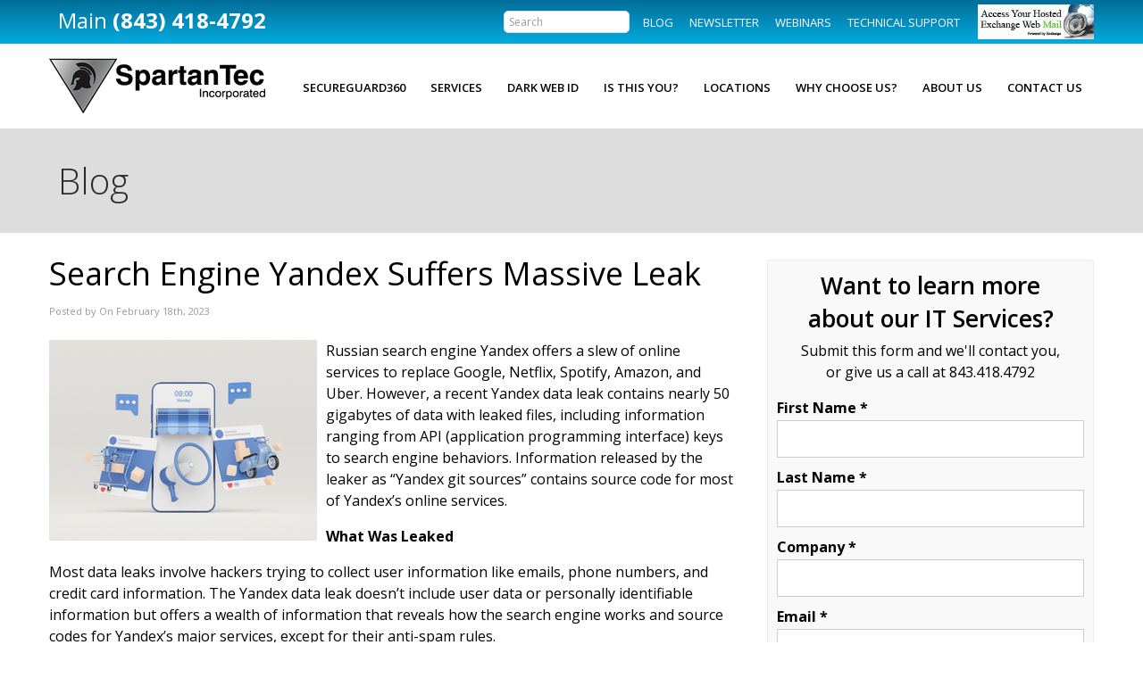

--- FILE ---
content_type: text/css
request_url: https://www.spartantec.com/wp-content/cache/background-css/1/www.spartantec.com/wp-content/cache/min/1/wp-content/themes/custom/style.css?ver=1765986442&wpr_t=1766376968
body_size: 6780
content:
*{margin:0;padding:0;outline:0;font-weight:inherit;font-style:inherit;font-size:100%;font-family:inherit;vertical-align:baseline}a img{border:0}caption,th,td{text-align:left;font-weight:400}blockquote:before,blockquote:after,q:before,q:after{content:""}blockquote,q{quotes:""""}html{scroll-behavior:smooth}body{font-size:17px;font-family:'Open Sans',Arial,Helvetica,sans-serif;line-height:1.50em;color:#000;background-color:#fff}.clear{clear:both}a{text-decoration:none;color:#00326d}a:hover{text-decoration:underline}.line-height-1{line-height:1.1}.font-60{font-size:60px}.font-48{font-size:48px}.font-42{font-size:42px}.font-36{font-size:36px}.font-34{font-size:34px}.font-32{font-size:32px}.font-30{font-size:30px}.font-28{font-size:28px}.font-26{font-size:26px}.font-24{font-size:24px}.font-22{font-size:22px}.font-20{font-size:20px}.font-18{font-size:18px}.font-weight-200{font-weight:200}.font-weight-300{font-weight:300}.font-weight-400{font-weight:400}.font-weight-500{font-weight:500}.font-weight-600{font-weight:600}.font-weight-700{font-weight:700}.font-weight-800{font-weight:800}.font-weight-900{font-weight:900}.margin-0{margin:0!important}.margin-top-0{margin-top:0}.margin-bottom-0{margin-bottom:0}.margin-top-10{margin-top:10px}.margin-bottom-10{margin-bottom:10px}.margin-top-20{margin-top:20px}.margin-bottom-20{margin-bottom:20px}.margin-top-30{margin-top:30px}.margin-bottom-30{margin-bottom:30px}.margin-top-40{margin-top:40px}.margin-bottom-40{margin-bottom:40px}.margin-top-60{margin-top:60px}.margin-bottom-100{margin-bottom:100px}.margin-top-100{margin-top:100px}.margin-bottom-60{margin-bottom:60px}.margin-vertical-10{margin-top:10px;margin-bottom:10px}.margin-vertical-20{margin-top:20px;margin-bottom:20px}.margin-vertical-30{margin-top:30px;margin-bottom:30px}.margin-vertical-40{margin-top:40px;margin-bottom:40px}.margin-vertical-60{margin-top:60px;margin-bottom:60px}.margin-vertical-100{margin-top:100px;margin-bottom:100px}.margin-right-10{margin-right:10px}.margin-right-20{margin-right:20px}.margin-left-10{margin-left:10px}.margin-left-20{margin-left:20px}.padding-0{padding:0!important}.padding-top-10{padding-top:10px}.padding-bottom-10{padding-bottom:10px}.padding-top-20{padding-top:20px}.padding-bottom-20{padding-bottom:20px}.padding-top-30{padding-top:30px}.padding-bottom-30{padding-bottom:30px}.padding-top-40{padding-top:40px}.padding-bottom-40{padding-bottom:40px}.padding-top-60{padding-top:60px}.padding-bottom-60{padding-bottom:60px}.padding-top-100{padding-top:100px}.padding-bottom-100{padding-bottom:100px}.padding-vertical-10{padding-top:10px;padding-bottom:10px}.padding-vertical-20{padding-top:20px;padding-bottom:20px}.padding-vertical-30{padding-top:30px;padding-bottom:30px}.padding-vertical-40{padding-top:40px;padding-bottom:40px}.padding-vertical-60{padding-top:60px;padding-bottom:60px}.padding-vertical-100{padding-top:100px;padding-bottom:100px}.padding-right-10{padding-right:10px}.padding-left-10{padding-left:10px}p{margin:0 0 1em}strong{font-weight:700}em{font-style:italic}small{font-size:12px}h1,h2,h3,h4,h5,h6,.h1,.h2,.h3,.h4,.h5,.h6{margin-top:0;line-height:1.42857}h1{font-size:36px}h2{font-size:30px}h3{font-size:24px}h4{font-size:18px}h5{font-size:14px}h6{font-size:12px}h1#single-title{margin-bottom:0!important;padding:0}#respond h3{font-size:1.5em;padding:10px 0}#container{width:100%;margin:0 auto}#wrap{width:100%;max-width:1170px;padding:20px 0;margin:0 auto}#main{float:left;width:65.625%}body.stretch #wrap{max-width:100%}.full-width{width:100%!important}.static-image{border:10px solid #ECECEC;margin-top:20px}.stretchpage{width:100%!important;max-width:100%}.static-image{border:10px solid #ECECEC;margin-top:20px}.wpb_content_element:last-child{margin-bottom:0}body .wpb_content_element,body ul.wpb_thumbnails-fluid>li,body .wpb_button{margin-bottom:15px}body .vc_col-has-fill>.vc_column-inner,body .vc_row-has-fill+.vc_row-full-width+.vc_row>.vc_column_container>.vc_column-inner,body .vc_row-has-fill+.vc_row>.vc_column_container>.vc_column-inner,body .vc_row-has-fill>.vc_column_container>.vc_column-inner{padding-top:0}body .postcontent .va1170{max-width:1190px;margin:0 auto}body.stretch .wpb_row .wpb_row{max-width:1190px!important;margin-left:auto;margin-right:auto}body .postcontent .wpb_row .wpb_row,body .postcontent .wpb_row{margin-bottom:15px}body.stretch .postcontent{padding-left:15px!important;padding-right:15px!important}#headerwrap{width:100%;margin:0 auto;background-color:#fff;clear:both}#header{margin:0 auto;width:100%;max-width:1170px;padding:0;position:relative;display:block}#header::after{ content:"";display:block;clear:both}#header-logo{float:left;overflow:hidden;text-align:center;padding:10px 0}#header-logo img{display:block;margin:0 auto}#header-description{text-transform:capitalize;font-size:12px;margin:0 0 0 5px}#header-logo h1,#header-logo h2{font-family:'Pacifico',arial,serif;font-size:30px;margin:0;border:none;line-height:1.2em;padding:0}#header-logo a{color:#2C2C2C}#header-banner{width:468px;height:60px;position:absolute;right:20px;top:20px}#topcontainer{width:100%;margin:0 auto;padding:0}#topwrap{width:100%;margin:0 auto;padding:0;background-color:#171717;color:#fff}#topwrap a{color:#fff}#top{width:100%;max-width:1170px;margin:0 auto;padding:0;overflow:hidden;font-size:.75em}#header-left{float:left;padding:0}#header-right{float:right;padding:0}#header-left .box{float:left;margin:0 10px 0 0;padding:0}#header-right .box{float:right;margin:0 0 0 10px;padding:0;display:block}#header-left ul,#header-right ul{list-style:none;margin:0}#header-left ul li,#header-right ul li{display:inline-block;margin:0 0 0 10px}#header-left ul li:first-child,#header-right ul li:first-child{margin:0}#header-left ul.contact li,#header-right ul.contact li{display:inline-block;margin:0 0 0 10px}#header-left ul.contact li:first-child,#header-right ul.contact li:first-child{margin:0}#header-left img.socialimage,#header-right img.socialimage{width:24px}#header-left ul.socials li,#header-right ul.socials li{width:24px;height:24px;margin:0 2px}#header-left ul#socials li,#header-right ul#socials li{width:24px;height:24px;margin:0 2px}#header-left ul.menu li:before,#header-right ul.menu li:before{content:"\00BB";margin-right:5px}ul.contact li.mobile{display:none!important}#hsidebar{padding-top:5px;float:right}#hsidebar .box{float:right}.post{float:left;width:100%;margin:0 0 5px;padding:0 0 5px}.thumbnail-wrap img,#related-posts img{float:left;margin:0 20px 10px 0!important;-moz-border-radius:5px;-webkit-border-radius:5px;-khtml-border-radius:5px;border-radius:5px;-moz-box-shadow:0 1px 2px #ababab;-khtml-box-shadow:0 1px 2px #ababab;-webkit-box-shadow:0 1px 2px #ababab;box-shadow:0 1px 2px #ababab}.thumbnail-wrap a:hover img{filter:alpha(opacity=80);-moz-opacity:.8;-khtml-opacity:.8;opacity:.8;-moz-box-shadow:0 5px 5px #ababab;-khtml-box-shadow:0 5px 5px #ababab;-webkit-box-shadow:0 5px 5px #ababab;box-shadow:0 5px 5px #ababab}img.single{float:left;border:5px solid #ECECEC;-moz-border-radius:5px;-webkit-border-radius:5px;-khtml-border-radius:5px;border-radius:5px;-moz-box-shadow:0 1px 2px #ababab;-khtml-box-shadow:0 1px 2px #ababab;-webkit-box-shadow:0 1px 2px #ababab;box-shadow:0 1px 2px #ababab;margin:0 20px 0 0}.noborder{border-bottom:none}.postcontentt h1{font-weight:700;color:#FF7600}h2.entry-title{font-size:1.5em;margin-top:0!important}h2.entry-title a{font-weight:100}h2.entry-title a:hover{text-decoration:none}.postcontent ul{margin:10px 0 10px 30px}.postcontent ol{margin:10px 0 10px 30px}.postcontent .alignleft{float:left;margin:0 10px 10px 0}.postcontent .alignright{float:right;margin:0 0 10px 10px}.postcontent .aligncenter,.postcontent .center{text-align:center;margin:0 auto;display:block}.postcontent blockquote{padding:20px;margin:20px 0;background:#EEE}a.read-more{position:absolute;right:0;bottom:0;font-size:.93em}#pagination{clear:both;position:relative;font-size:11px;line-height:13px;text-shadow:1px 1px 1px #FFF}#pagination span,#pagination a{display:block;float:left;margin:2px 2px 2px 0;padding:6px 9px 5px 9px;text-decoration:none;width:auto;color:#666;background:#EEE}#pagination a:hover{background:#D7D7D7}#pagination .current{padding:6px 9px 5px 9px;background:#D7D7D7}#byline{font-size:11px;margin-top:5px;margin-bottom:20px;color:#999}#byline a{text-decoration:none}#byline a:hover{text-decoration:underline}#related-posts{margin:15px 0 0;padding:15px 0 0;border-top:1px solid #EEE}#related-posts img{float:left;margin:0 15px 10px 0}#related-posts a:hover img{-ms-filter:"progid:DXImageTransform.Microsoft.Alpha(Opacity=70)";filter:alpha(opacity=70);-moz-opacity:.7;-khtml-opacity:.7;opacity:.7}#related-posts ul{list-style:none}#related-posts li{margin:0 0 20px 0}#related-posts h3{font-size:12px;margin:0 0 5px}#related-posts h4{font-size:18px;margin:0 0 20px}#commentsbox{margin:15px 0 0}h3#comments{font-size:18px;margin:0 0 10px}ol.commentlist{margin:0 0 0;clear:both;overflow:hidden;list-style:none}ol.commentlist li{margin:10px 0;line-height:18px;padding:10px;border:1px solid #EEE}.comment-author a:link,.comment-author a:visited{font-weight:700;text-decoration:none!important}cite.fn{font-weight:700;font-size:12px}.comment-author .avatar{float:left;margin:0 10px 0 0}.comment-meta{font-size:11px}.comment-meta .commentmetadata{color:#000}.comment-meta a{color:#999;border-bottom:1px solid #EEE;text-decoration:none!important}ol.commentlist li p{line-height:22px;margin:5px 0 0}.reply{text-align:right;margin-top:10px;font-size:10px}.children{list-style:none;margin:1em 0 0;text-indent:0}.children li.depth-2{margin:0 0 0 50px}.children li.depth-3{margin:0 0 0 50px}.children li.depth-4{margin:0 0 0 50px}.children li.depth-5{margin:0 0 0 50px}.comment-nav{padding:5px;height:20px}.cancel-comment-reply a{color:red;font-weight:700}#respond{margin:20px 0}#respond h3{font-size:18px;margin:0 0 20px}#commentform p{margin:5px 0}#respond label{display:block;padding:5px 0}#respond label small{font-size:10px}#respond input{margin-bottom:10px;padding:5px 5px;margin:0 10px 10px 0;background:#fff;border:1px solid #ddd}#commentform input{width:50%}input#commentSubmit{font-size:14px;background:#EFEFEF;color:#999;text-decoration:none;border-radius:5px;-moz-border-radius:5px;-webkit-border-radius:5px;padding:3px 10px;width:100px;margin:10px 0;cursor:pointer;border:1px solid #CCC;outline:none;text-shadow:1px 1px 1px #FFF}input#commentSubmit:focus,#comment:focus{border:1px solid #C3C3C3}#commentSubmit:hover{border:1px solid #B7B7B7!important}textarea#comment{border:none;background:#fff;border:1px solid #ddd;width:70%;margin:10px 0 0 0;padding:5px 5px}#footerwrap{width:100%;margin:0 auto;padding:10px 0 0 0;background-color:#171717;color:#fff}#footerwrap a{color:#fff}#fsidebar{width:100%;max-width:1170px;color:#fff;padding:0 0 10px 0;margin:0 auto;overflow:hidden;line-height:1.41}#fsidebar .box{font-size:.875em}#fsidebar .box:last-child{margin-right:0}#fsidebar .box.last{float:right}#fsidebar h4{font-size:22px;font-weight:600;margin:0 0 10px 0}#fsidebar .srp-post-title{font-size:16px}#fsidebar .alignright{float:right}#fsidebar ul{list-style:none}#fsidebar ul li{margin:0}#fsidebar ul.contact li{margin-top:0;margin-bottom:8px}#footer{width:100%;max-width:1170px;font-size:.75em;border-top:1px solid rgba(255,255,255,.25);padding:10px 0 0 0;margin:10px auto 0 auto;overflow:hidden}#footer-left{float:left}#footer-right{float:right}#sidebar{float:right;width:31.25%;padding:10px 0;font-size:1em}#sidebar ul,.wpb_widgetised_column ul{list-style:none;margin:0}#sidebar li,.wpb_widgetised_column li{margin:5px 0}#sidebar .box,.wpb_widgetised_column .box{margin:0 0 20px;padding:10px;border:1px solid #eee;background-color:#f9f9f9;-webkit-border-radius:3px;-moz-border-radius:3px;border-radius:3px}#sidebar .nopad,.wpb_widgetised_column .nopad{background-color:transparent;border:none;padding:0}#sidebar .nopad img,.wpb_widgetised_column .nopad img{-webkit-border-radius:3px;-moz-border-radius:3px;border-radius:3px}#sidebar h4,.wpb_widgetised_column h4{font-size:22px;font-weight:400;padding:0 0 5px;margin:0 0 5px}#sidebar h6,.wpb_widgetised_column h6{font-size:1.125em}.wp-caption{border:1px solid #ddd;text-align:center;background-color:#f3f3f3;padding-top:4px;margin:10px;-moz-border-radius:3px;-khtml-border-radius:3px;-webkit-border-radius:3px;border-radius:3px}.wp-caption img{margin:0;padding:0;border:0 none}.wp-caption p.wp-caption-text{font-size:11px;line-height:17px;padding:0 4px 5px;margin:0}.widget_calendar{float:left}#wp-calendar{width:100%}#wp-calendar caption{text-align:right;color:#333;font-size:12px;margin-top:10px;margin-bottom:15px}#wp-calendar thead{font-size:10px}#wp-calendar thead th{padding-bottom:10px}#wp-calendar tbody{color:#aaa}#wp-calendar tbody td{background:#f5f5f5;border:1px solid #fff;text-align:center;padding:8px}#wp-calendar tbody td:hover{background:#fff}#wp-calendar tbody .pad{background:none}#wp-calendar tfoot #next{font-size:10px;text-transform:uppercase;text-align:right}#wp-calendar tfoot #prev{font-size:10px;text-transform:uppercase;padding-top:10px}#searchbar{margin:0 auto;position:relative;width:100%;max-width:160px;display:block}#search{background-color:#fff;padding:3px 27px 3px 5px;font-size:12px;max-width:150px;border:1px solid #ddd;border-radius:5px;color:#999;line-height:1}#searchsubmit{position:absolute;right:5px;top:50%;margin-top:-7px;display:block;background:var(--wpr-bg-277f86d3-b5ac-41d7-a37a-560b2df6465a) no-repeat;height:15px;width:15px;border:0;text-indent:-9999px}#nav-wrap{float:right;margin:10px 0 0 0;padding:0}#nav-wrap:after{content:"";clear:both;display:block}#navigation{margin:0;padding:0}#navigation .sf-menu,#navigation .sf-menu *{margin:0;padding:0;list-style:none}#navigation .sf-menu{line-height:1}#navigation .sf-menu ul{position:absolute;top:-999em;width:16em}#navigation .sf-menu ul li{width:100%}#navigation .sf-menu li:hover{visibility:inherit}#navigation .sf-menu li{float:left;position:relative}#navigation .sf-menu a{display:block;position:relative}#navigation .sf-menu li:hover ul,#navigation .sf-menu li.sfHover ul{left:0;top:38px;z-index:99}#navigation ul.sf-menu li:hover li ul,#navigation ul.sf-menu li.sfHover li ul{top:-999em}#navigation ul.sf-menu li li:hover ul,#navigation ul.sf-menu li li.sfHover ul{left:16em;top:0}#navigation ul.sf-menu li li:hover li ul,#navigation ul.sf-menu li li.sfHover li ul{top:-999em}#navigation ul.sf-menu li li li:hover ul,#navigation ul.sf-menu li li li.sfHover ul{left:16em;top:0}#navigation .sf-menu{float:right}#navigation .sf-menu a{font-size:14px;padding:1em;text-decoration:none;font-weight:600;text-transform:uppercase}#navigation .sf-menu a,#navigation .sf-menu a:visited{color:#000}#navigation .sf-menu>li{margin:0 0 0 2px}#navigation .sf-menu>li:first-child{margin-left:0}#navigation .sf-menu li li{background-color:#013b52}#navigation .sf-menu li ul{padding:5px}.sf-with-ul>a,#navigation .sf-menu>li:hover>a,#navigation .sf-menu>li>a:hover{color:#fff;background-color:#013b52}#navigation .sf-menu>li.current_page_item>a,#navigation .sf-menu>li.current-menu-item>a,#navigation .sf-menu>li.current-menu-parent>a,#navigation .sf-menu>li.current_page_parent>a{color:#fff;background-color:#013b52}#navigation .sf-menu>li>ul,#navigation .sf-menu>li>ul>li>ul{background-color:#013b52}#navigation .sf-menu>li>ul>li>a,#navigation .sf-menu>li>ul>li>a:visited,#navigation .sf-menu>li>ul>li>ul>li>a,#navigation .sf-menu>li>ul>li>ul>li>a:visited,#navigation .sf-menu>li>ul>li>ul>li>ul>li>a,#navigation .sf-menu>li>ul>li>ul>li>ul>li>a:visited{color:#fff;padding:0.6em!important;background-color:transparent}#navigation .sf-menu>li>ul>li>a:hover,#navigation .sf-menu>li>ul>li>ul>li>a:hover,#navigation .sf-menu>li>ul>li>ul>li>ul>li>a:hover{background-color:#016e99!important;color:#fff}#navigation .sf-menu>li.current_page_item>ul>li>a,#navigation .sf-menu>li.current-menu-item>ul>li>a,#navigation .sf-menu>li.current_page_item>ul>li>ul>li>a,#navigation .sf-menu>li.current-menu-item>ul>li>ul>li>a,#navigation .sf-menu>li.current_page_item>ul>li>ul>li>ul>li>a,#navigation .sf-menu>li.current-menu-item>ul>li>ul>li>ul>li>a{color:#fff;background-color:transparent}#navigation .sf-menu>li.current_page_item>ul>li>a:hover,#navigation .sf-menu>li.current-menu-item>ul>li>a:hover,#navigation .sf-menu>li.current_page_item>ul>li>ul>li>a:hover,#navigation .sf-menu>li.current-menu-item>ul>li>ul>li>a:hover,#navigation .sf-menu>li>ul>li.current_page_item>a,#navigation .sf-menu>li>ul>li.current-menu-item>a,#navigation .sf-menu>li>ul>li.current_page_item>ul>li>a,#navigation .sf-menu>li>ul>li.current-menu-item>ul>li>a,#navigation .sf-menu>li>ul>li>ul>li.current_page_item>a,#navigation .sf-menu>li>ul>li>ul>li.current-menu-item>a,#navigation .sf-menu>li>ul>li>ul>li>ul>li.current_page_item>a,#navigation .sf-menu>li>ul>li>ul>li>ul>li.current-menu-item>a{background-color:#016e99;color:#fff}.fixedmenuwrap{display:none;position:fixed!important;background-color:#fff;margin-top:0!important;padding:5px 0 5px 0;z-index:9999;border-bottom:1px solid #eee\9;-moz-box-shadow:0 1px 7px rgba(0,0,0,.2);-webkit-box-shadow:0 1px 7px rgba(0,0,0,.2);box-shadow:0 1px 7px rgba(0,0,0,.2);width:100%!important;-moz-opacity:.95;opacity:.95;-ms-filter:"progid:DXImageTransform.Microsoft.Alpha"(Opacity=95)}.fixedmenu{width:100%;max-width:1170px;margin:0 auto;padding:0}.fixedmenuright{float:right;padding-top:2px}.fixedlogoleft{float:left}.fixedlogoleft img{float:left;height:45px}.fixedmenuright .sf-menu>li>a{padding:.75 1em!important}.fixedmenuright .sf-menu li.sfHover ul{top:42px}.sf-shadow ul{background:var(--wpr-bg-696b0495-9014-4ea7-be94-e7e997379096) no-repeat bottom right;padding:0 8px 9px 0;-moz-border-radius-bottomleft:17px;-moz-border-radius-topright:17px;-webkit-border-top-right-radius:17px;-webkit-border-bottom-left-radius:17px}.sf-shadow ul.sf-shadow-off{background:transparent}ul.socials{list-style:none;margin:0;font-size:13px;clear:right}#hsidebar ul.socials{float:right}ul.socials li{display:inline-block;float:left;margin-left:1px}ul.socials li a{color:#f79520}ul.socials li a .fa-stack-1x{color:#ff5b31}#fsidebar ul.socials li a .fa-stack-1x{color:#232020}p.socialicons{text-align:center}.fblikebox{width:100%;max-width:340px;margin:0 auto}#phonebig{float:right;font-size:32px;font-weight:400;margin:5px 0 0 0;color:#63913d;clear:right}#phonebig h6{font-size:18px;color:#171717;margin-bottom:0;font-weight:600}.neg-margin{margin-left:-15px!important;line-height:normal}.feature-img img{display:block;margin:0 auto}body .gform_wrapper{margin:0 auto}body .gform_legacy_markup_wrapper .top_label input.medium,body .gform_legacy_markup_wrapper .top_label select.medium,body .gform_wrapper input[type="text"],body .gform_wrapper input[type="email"],body .gform_wrapper input[type="tel"],body .gform_wrapper input[type="password"],body .gform_wrapper textarea,body .gform_wrapper .gfield_select{width:100%;padding:5px 10px;margin:0;border:1px solid #aaa;background-color:#fff;font-size:1em}body .gform_legacy_markup_wrapper.gform_validation_error .top_label input.medium,body .gform_legacy_markup_wrapper.gform_validation_error .top_label select.medium{width:100%}body .gform_footer .gform_button{cursor:pointer;padding:8px 15px;background-color:#c00;color:#fff;border:1px solid #c00;font-weight:400;text-align:center;white-space:normal;text-transform:uppercase}body .gform_wrapper .gform_footer{margin:0;padding:15px 0 0 0}body .gform_wrapper input.datepicker{width:inherit!important}body .gform_wrapper ul.gform_fields li.gfield{padding-right:0}body .gform_wrapper.gravity-theme .gform_footer,body .gform_wrapper.gravity-theme .gform_page_footer{padding-bottom:0}#responsive-frame,.responsive-frame{position:relative;padding-bottom:56.25%;padding-top:0;height:0;overflow:hidden;margin-bottom:10px}.cmap{background-color:#fff}.cmap #responsive-frame{padding-bottom:28%}#responsive-frame iframe,#responsive-frame object,#responsive-frame embed,.responsive-frame iframe,.responsive-frame object,.responsive-frame embed{position:absolute;top:0;left:0;width:100%;height:100%}.awesome,.awesome:visited{background-color:#222;display:inline-block;padding:6px 10px 7px;color:#fff;text-decoration:none;position:relative;cursor:pointer;transition:all .3s linear .01s;font-weight:400;text-transform:uppercase}.awesome:hover{text-decoration:none;background-color:#111;color:#fff}.small.awesome{font-size:.75em}.medium.awesome{font-size:.875em;padding:8px 14px 9px}.large.awesome{font-size:1em;padding:10px 16px 11px}.blue.awesome{background-color:#2980b9}.red.awesome{background-color:#e33100}.magenta.awesome{background-color:#a9014b}.orange.awesome{background-color:#ff5c00}.yellow.awesome{background-color:#ffb515}.green.awesome,.green.awesome:visited{background-color:#3da049}.green.awesome:hover{background-color:#2f853a;text-decoration:none}.blue.awesome,.blue.awesome:visited{background-color:#034867}.blue.awesome:hover{background-color:#034867;text-decoration:none}.red.awesome,.red.awesome:visited{background-color:#c00}.red.awesome:hover{background-color:#d00;text-decoration:none}.magenta.awesome,.magenta.awesome:visited{background-color:#a9014b}.magenta.awesome:hover{background-color:#630030;text-decoration:none}.orange.awesome,.orange.awesome:visited{background-color:#ff5b31}.orange.awesome:hover{background-color:#ff5b31;text-decoration:none}.yellow.awesome,.yellow.awesome:visited{background-color:#fff13e;color:#000}.yellow.awesome:hover{background-color:#f9d957;text-decoration:none}.gray.awesome,.gray.awesome:visited{background-color:#ddd;color:#000}.gray.awesome:hover{background-color:#f9f9f9;text-decoration:none}.white.awesome,.white.awesome:visited{background-color:#fff;color:#000}.white.awesome:hover{background-color:#ddd;text-decoration:none}.awesome.white.outline,.awesome.white.outline:visited{background-color:transparent;border:3px solid #fff;color:#fff}.awesome.white.outline:hover{background-color:#fff;color:#000}.quote{width:100%;margin:0 0 20px 0;padding:20px;overflow:hidden;background-color:#f5f5f5}.quote.last{margin-top:0}.quote blockquote.testimonials-text{display:block;background-color:transparent;font-style:normal;position:relative;font-size:17px;border:none;margin:0 auto;padding:0}.quote blockquote.testimonials-text::before,.quote blockquote.testimonials-text::after{display:none}.quote blockquote.testimonials-text h2 span{font-weight:800;margin-top:0}.quote blockquote.testimonials-text h2 span{font-size:24px!important}.quote blockquote.testimonials-text img{float:left;margin:0 10px 10px 0}.quote .author{display:block;font-weight:700;margin-top:1.5em;line-height:normal}.quote .author span{display:block}.quote .excerpt{display:block;font-size:17px}.quote .avatar-link{display:block;float:left;margin-top:10px;margin-right:10px;margin-left:10px;border:3px solid #fff}.white{color:#fff}.srp-widget-singlepost{border-bottom:0;padding-bottom:0}.srp-post-title{font-size:16px}#titlewrap{width:100%;margin:0 auto;padding:0;background-color:#600;overflow:hidden}#pagetitle{width:100%;max-width:1170px;margin:0 auto;padding:30px 0;overflow:hidden}#pagetitle h1,#pagetitle h4{margin:0;padding:0;font-weight:400;font-size:2.50em;color:#fff}.gform_wrapper div.validation_error{color:#790000;font-size:1em!important;font-weight:700;margin-bottom:0;border-top:2px solid #790000;border-bottom:2px solid #790000;padding:10px 0;clear:both;width:100%;text-align:center}.gform_wrapper li.gfield.gfield_error.gfield_contains_required div.gfield_description{display:none}.gform_wrapper li.gfield.gfield_error.gfield_contains_required div.ginput_container{max-width:100%!important}.gform_wrapper li.gfield.gfield_error{border:none!important;width:100%!important;background-color:transparent!important}.gform_wrapper li.gfield.gfield_error.gfield_contains_required input[type="text"],.gform_wrapper li.gfield.gfield_error.gfield_contains_required textarea,.gform_wrapper li.gfield.gfield_error.gfield_contains_required select{border-color:#ff0000!important;background-color:#ffdfe0!important}.gform_wrapper li.gfield.gfield_error.gfield_contains_required label.gfield_label{margin-left:0!important;color:#ff0000!important}.gform_wrapper .gfield_required{color:#ff0000!important}.pagenav{line-height:normal}.pagenav li{background:var(--wpr-bg-fa171f32-a4d2-4009-ae1a-da1368d1d19c) no-repeat left bottom;margin:0 0 0 5px;padding-bottom:5px}.pagenav li a{display:block;padding:8px 0 10px 15px;background:var(--wpr-bg-1536ef6a-5366-448c-b1e7-1bcfb7d84520) no-repeat 0 16px}.pagenav li a:hover{background:var(--wpr-bg-7a7d686f-0af0-4032-8907-c5864128b718) no-repeat 0 16px}.pagenav ul ul,.pagenav .current_page_item ul ul,.pagenav .current_page_ancestor ul ul,.pagenav .current_page_ancestor .current_page_item ul ul,.pagenav .current_page_ancestor .current_page_ancestor ul ul{display:none}.pagenav .current_page_item ul,.pagenav .current_page_ancestor ul,.pagenav .current_page_ancestor .current_page_item ul,.pagenav .current_page_ancestor .current_page_ancestor ul,.pagenav .current_page_ancestor .current_page_ancestor .current_page_item ul,.pagenav .current_page_ancestor .current_page_ancestor .current_page_ancestor ul{display:block}.pagenav ul li.current_page_item ul li,.pagenav ul li ul li{background:none}.pagenav ul li ul li.current_page_item a{font-weight:700}.pagenav ul li.current_page_ancestor ul li a,.pagenav ul li.current_page_item ul li a,.pagenav ul li.current_page_ancestor ul li.current_page_item a{margin:0;padding-top:0;padding-bottom:0}.pagenav ul li.current_page_ancestor ul li a,.pagenav ul li.current_page_item ul li a{font-weight:400;background:var(--wpr-bg-36d04411-d4dd-4978-bc61-13c4bceb3a0a) no-repeat 0 5px}.pagenav ul li.current_page_ancestor ul li.current_page_item a{font-weight:700;background:var(--wpr-bg-dbcd099c-f783-4d43-9870-f92b03666a6f) no-repeat 0 5px}.pagenav ul li.current_page_item a,.pagenav ul li.current_page_parent a{font-weight:700;background:var(--wpr-bg-7707bf50-22b4-48a0-a91f-74fdb601671d) no-repeat 0 16px}.pagenav ul li.current_page_item ul li a,.pagenav ul li ul li a{font-weight:400;background:var(--wpr-bg-694d9b17-cd9c-4510-a94a-6747b556c112) no-repeat 0 5px}.pagenav ul li.current_page_item ul li a:hover,.pagenav ul li ul li a:hover{background:var(--wpr-bg-34fc354d-da55-4afe-bd87-637c8a3fa17a) no-repeat 0 5px}.fabox{border:1px solid #ddd;background-color:#f9f9f9;transition:all 0.2s ease-in-out 0s;text-align:center;min-width:105px;min-height:100px}.fabox.rounded{-webkit-border-radius:3px;-moz-border-radius:3px;border-radius:3px}.fabox.invert:hover{padding:0;border:1px solid #ddd!important;background-color:#f9f9f9!important;transition:all 0.2s ease-in-out 0s!important;color:inherit!important}.fabox:hover,.fabox.invert{color:#fff;transition:all 0.2s ease-in-out 0s}.fabox.nohover{color:#fff}.fabox.nolink,.fabox.nolink.invert{padding:20px}.fabox a{display:block;color:inherit;padding:15px;box-sizing:border-box;-moz-box-sizing:border-box;-webkit-box-sizing:border-box}.fabox a:hover{text-decoration:none}.fabox .fa{text-align:center;width:100%;margin-bottom:20px}.fabox.left .fa{display:inline;width:auto;text-align:left;float:left;margin-right:10px}.fabox.right .fa{display:inline;width:auto;text-align:right;float:right;margin-left:10px}.fabox.left,.fabox.right{text-align:left}.fabox.floatleft{float:left;margin-right:10px;clear:left}.fabox.floatright{float:right;margin-left:10px;clear:right}.fabox.floatleft .fa,.fabox.floatright .fa{margin-bottom:0}.blog-image{float:left;width:150px;height:150px;margin-right:10px;background-position:center center;background-repeat:no-repeat;background-size:cover}.slicknav_menu{display:none}.srp-widget-container{display:-webkit-box;display:-moz-box;display:-ms-flexbox;display:-webkit-flex;display:flex;-webkit-box-orient:vertical;-moz-box-orient:vertical;-webkit-flex-direction:column;-moz-flex-direction:column;-ms-flex-direction:column;flex-direction:column;-webkit-flex-wrap:nowrap;-moz-flex-wrap:nowrap;-ms-flex-wrap:nowrap;flex-wrap:nowrap}.srp-widget-singlepost{border-bottom:1px solid #ccc;margin-bottom:10px;padding-bottom:10px}.srp-widget-container>.srp-widget-singlepost:last-child{border-bottom:0;margin-bottom:0;padding-bottom:0}.srp-post-content-container{display:-webkit-box;display:-moz-box;display:-ms-flexbox;display:-webkit-flex;display:flex}.srp-thumbnail-position-default{-webkit-box-orient:horizontal;-moz-box-orient:horizontal;-webkit-flex-direction:row;-moz-flex-direction:row;-ms-flex-direction:row;flex-direction:row;-webkit-flex-wrap:nowrap;-moz-flex-wrap:nowrap;-ms-flex-wrap:nowrap;flex-wrap:nowrap}.srp-thumbnail-box{margin-right:20px}.srp-post-thumbnail-link{display:block}.srp-thumbnail-box img{height:auto}.srp-content-box{-webkit-box-flex:1;-moz-box-flex:1;width:20%;-webkit-flex:1;-ms-flex:1;flex:1}.srp-content-box .srp-post-date,.widget-area .widget .srp-post-date{margin:0 0 10px}.srp-content-box .srp-post-title,.widget-area .widget .srp-post-title{margin:0}.srp-content-box .srp-post-title,.widget-area .widget .srp-post-title{margin:0}.srp-content-box .srp-post-stringbreak-link{margin:0 5px}.srp-content-box .srp-post-content,.widget-area .widget .srp-post-content{margin:0}.srp-widget-container{width:100%}.srp-widget-singlepost{margin:0 auto;display:block;border:0!important;padding:0 0 10px 0!important;width:100%}.srp-content-box{margin:0 auto}.srp-content-box h4.srp-post-title{font-size:1em!important;margin-bottom:0!important}p.srp-widget-excerpt{font-size:14px;line-height:1.4em}p.srp-widget-date{font-size:14px}a.srp-widget-thmblink{margin-top:3px}@media only screen and (max-width:40em){.srp-post-content-container{-webkit-box-orient:vertical;-moz-box-orient:vertical;-webkit-flex-direction:column;-moz-flex-direction:column;-ms-flex-direction:column;flex-direction:column;-webkit-flex-wrap:nowrap;-moz-flex-wrap:nowrap;-ms-flex-wrap:nowrap;flex-wrap:nowrap}.srp-content-box{-webkit-box-flex:none;-moz-box-flex:none;width:auto;-webkit-flex:none;-ms-flex:none;flex:none}.srp-thumbnail-box{margin:0 0 10px}}@media screen and (min-width:992px){#fsidebar{display:flex}#fsidebar .box{flex:1;margin-right:20px}}@media screen and (max-width:991px){#nav-wrap{display:none}.slicknav_menu{display:block}}img{max-width:100%;height:auto}#top-bar .selector,#navigation .selector{display:none}@media only screen and (max-width:1340px){#headerwrap,#pagetitle,#footerwrap{padding-left:10px;padding-right:10px}}@media only screen and (max-width:991px){#header-logo{width:100%;text-align:center;clear:both}#header-logo img{float:none}#hsidebar{width:100%;clear:both}#hsidebar .box{width:100%;text-align:center;clear:both}#bsidebar,#tsidebar{max-width:100%}#bsidebar .box,#tsidebar .box{clear:both;float:none;margin:0 auto 20px auto!important;width:96%!important}#footerwrap{padding-left:0}#fsidebar{float:none;max-width:inherit}#fsidebar .box,#fsidebar .box.last{float:none;width:96%!important;height:auto;clear:both;text-align:center;margin:0 auto 20px auto!important;border:none;min-height:auto}#copyright{max-width:90%;text-align:center;float:none;margin:4% auto}#sidebar{width:100%;margin:15px 0 0 0;padding:25px 10px 0 10px;border-top:4px solid #eee;border-left:none;border-right:none;box-sizing:border-box;-moz-box-sizing:border-box;-webkit-box-sizing:border-box}#sidebar .box{width:100%;max-width:317px;clear:both;float:none;margin:0 auto 20px auto;box-sizing:border-box;-moz-box-sizing:border-box;-webkit-box-sizing:border-box}#headerwrap{background-image:none}#pagetitle h1{padding:0 10px}h1#single-title,#byline,.share{padding:0 10px}#hsidebar ul.socials li,ul.socials li{float:none;display:inline}ul.socials li img{float:none}.cmap #responsive-frame{padding-bottom:25%}.srp-thumbnail-box{display:none!important}.srp-content-box{width:100%;display:block!important}ul.contact li.phone1,ul.contact li.phone2{display:none!important}ul.contact li.mobile{display:block!important}#header-left ul.contact li.mobile,#header-right ul.contact li .mobile{display:inline-block!important}.fixedmenuwrap{display:none!important}.font-60{font-size:50px}}@media only screen and (min-width:768px) and (max-width:959px){#author-bio{width:355px}.search-entry-text{width:310px}}@media only screen and (max-width:768px){.flexslider-container .flex-caption,#services-sidebar{display:none}#top-search input[type=search]{display:none}.bx-wrapper .bx-caption{font-size:14px;width:90%}#header-logo{width:100%;text-align:center;clear:both}#header-logo img{float:none}#footer-left{clear:both;text-align:center;width:100%;padding:0}#footer-right{clear:both;text-align:center;width:100%;padding:0}#hsidebar{width:100%;clear:both}#hsidebar .box{width:100%;text-align:center;clear:both}#page-heading h1,#page-heading h2{width:100%}#single-nav{position:inherit;text-align:center;margin-top:10px;margin-left:-7px}#related-posts .alignleft{max-width:30%}.related-entry-excerpt{display:none}#author-bio{width:135px}.search-entry-text{width:100%;margin-top:20px}#footer-bottom,#footer-menu{text-align:center}#footer-menu{margin-top:5px}.children{margin:30px 0 0}.children li.depth-2,.children li.depth-3,.children li.depth-4,.children li.depth-5,.children li.depth-6,.children li.depth-7,.children li.depth-8,.children li.depth-9,.children li.depth-10{margin:0}.wpb_widgetised_column{margin-top:15px;padding-top:25px;padding-left:0;border-top:4px solid #eee;border-left:none;border-right:none}.wpb_widgetised_column .box{width:100%;max-width:307px;clear:both;float:none!important;margin:0 auto 20px auto!important}.nomobile{display:none!important}#hsidebar ul.contact{float:none;width:100%;font-size:26px}#hsidebar ul.contact li{margin-left:0;margin-bottom:10px}#hsidebar{padding:0}#hsidebar ul.socials,#hsidebar ul.socials li{float:none}#header-left,#header-right{width:100%;float:none;clear:both;margin:0 auto}#header-left .box,#header-right .box{float:none;clear:both;text-align:center;display:block;margin:0 auto}#header-left ul.contact li,#header-right ul.contact li{margin:0 auto}.font-60{font-size:42px}.font-48{font-size:34px}.font-42{font-size:32px}.font-36{font-size:28px}.font-34{font-size:26px}.font-32,.font-30{font-size:24px}.font-28{font-size:23px}.font-26{font-size:22px}.font-24{font-size:20px}.font-22{font-size:20px}.font-20{font-size:18px}}@media only screen and (min-width:480px) and (max-width:767px){#author-bio{width:295px}.related-entry-excerpt{display:block}.search-entry-text{width:255px;margin-top:0}}@media only screen and (max-width:479px){.single .postcontent img,.single .postcontent img.size-full,.single .postcontent img[class*="align"],.single .postcontent img[class*="wp-image-"]{clear:both;float:none;display:block;margin:0 auto 10px auto;width:auto;max-width:100%;height:auto}.cmap #responsive-frame{padding-bottom:56.25%}}

--- FILE ---
content_type: text/css
request_url: https://www.spartantec.com/wp-content/cache/min/1/wp-content/uploads/js_composer/custom.css?ver=1765986442
body_size: 12
content:
.button{display:inline-block;padding:10px 20px;background-color:#000;color:#fff;font-family:Arial,sans-serif;font-size:12px;font-weight:700;border-radius:5px;box-shadow:0 0 5px #f2f2f2;text-align:center;cursor:pointer;text-decoration:none}.button:hover{background-color:#333}

--- FILE ---
content_type: application/javascript
request_url: https://www.spartantec.com/wp-content/plugins/easy-fancybox/fancybox/1.3.28/jquery.fancybox.min.js?ver=6.9
body_size: 5789
content:
!function(e){var t,i,n,o,a,d,r,c,s,l,h,f,p,g,b=0,u={},y=[],m=0,w={},v=[],x=null,_=new Image,C=/\.(jpg|gif|png|bmp|jpeg|webp)(.*)?$/i,k=/[^\.]\.(swf)\s*$/i,I=/[^\.]\.(svg)\s*$/i,O=/[^\.]\.(pdf)\s*$/i,j=1,T=0,N="",A=!1,E=e.extend(e("<div/>")[0],{prop:0}),D=/MSIE|Trident/.test(window.navigator.userAgent),S=D&&!window.XMLHttpRequest,z=void 0!==document.createTouch;_abort=function(){e.fancybox.hideActivity(),_.onerror=_.onload=null,x&&x.abort(),t.empty()},_error=function(i){if(!1===u.onError(y,b,u))return e.fancybox.hideActivity(),void(A=!1);void 0===i&&(i="Please try again later."),u.titleShow=!1,u.width="auto",u.height="auto",t.html('<p id="fancybox-error">The requested content cannot be loaded.<br />'+i+"</p>"),_process_inline()},_start=function(){var i,n,o,a,r,c,s=y[b];if(_abort(),u=e.extend({},e.fn.fancybox.defaults,void 0===e(s).data("fancybox")?u:e(s).data("fancybox")),document.documentElement.clientWidth<u.minViewportWidth)A=!1;else if(e(document).trigger("fancybox-start",[y,b,u]),!1!==(c=u.onStart(y,b,u)))if("object"==typeof c&&(u=e.extend(u,c)),o=DOMPurify.sanitize(u.title||(s.nodeName?e(s).attr("title"):s.title)||""),s.nodeName&&!u.orig&&(u.orig=e(s).find("img:first").length?e(s).find("img:first"):e(s)),""===o&&u.orig&&(o=DOMPurify.sanitize(u.orig.attr("title"))||(u.titleFromAlt?DOMPurify.sanitize(u.orig.attr("alt")):"")),i=u.href||(s.nodeName?e(s).attr("href"):s.href)||null,(/^(?:javascript)/i.test(i)||"#"==i)&&(i=null),u.type?(n=u.type,i||(i=u.content)):u.content?n="html":e(s).hasClass("iframe")?n="iframe":i&&(n=i.match(C)||e(s).hasClass("image")?"image":i.match(k)?"swf":i.match(I)?"svg":i.match(O)?"pdf":0===i.indexOf("#")?"inline":"ajax"),n)switch(e(s).hasClass("modal")&&(u.modal=!0),"inline"==n&&(s=i.substr(i.indexOf("#")),n=e(s).length>0?"inline":"ajax"),u.type=n,u.href=i,u.title=o,u.autoDimensions&&("html"==u.type||"inline"==u.type||"ajax"==u.type?(u.width="auto",u.height="auto"):u.autoDimensions=!1),u.modal&&(u.overlayShow=!0,u.hideOnOverlayClick=!1,u.hideOnContentClick=!1,u.enableEscapeButton=!1,u.showCloseButton=!1),u.padding=parseInt(u.padding,10),u.margin=parseInt(u.margin,10),t.css("padding",u.padding+u.margin),e(".fancybox-inline-tmp").off("fancybox-cancel").on("fancybox-change",(function(){e(this).replaceWith(d.children())})),n){case"html":t.html(u.content),_process_inline();break;case"inline":if(!0===e(s).parent().is("#fancybox-content"))return void(A=!1);e('<div class="fancybox-inline-tmp" />').hide().insertBefore(e(s)).on("fancybox-cleanup",(function(){e(this).replaceWith(d.find(s))})).on("fancybox-cancel",(function(){e(this).replaceWith(t.find(s))})),e(s).appendTo(t),_process_inline();break;case"image":u.keepRatio=!0,A=!1,e.fancybox.showActivity(),(_=new Image).onerror=function(){_error("No image found.")},_.onload=function(){A=!0,_.onerror=_.onload=null,_process_image()},_.src=i;break;case"swf":u.scrolling="no",u.keepRatio=!0,a='<object type="application/x-shockwave-flash" classid="clsid:D27CDB6E-AE6D-11cf-96B8-444553540000" width="'+u.width+'" height="'+u.height+'"><param name="movie" value="'+i+'"></param>',r="",e.each(u.swf,(function(e,t){a+='<param name="'+e+'" value="'+t+'"></param>',r+=" "+e+'="'+t+'"'})),a+='<embed src="'+i+'" type="application/x-shockwave-flash" width="'+u.width+'" height="'+u.height+'"'+r+"></embed></object>",t.html(a),_process_inline();break;case"svg":u.scrolling="no",u.keepRatio=!0,a='<object type="image/svg+xml" width="'+u.width+'" height="'+u.height+'" data="'+i+'"></object>',t.html(a),_process_inline();break;case"pdf":u.scrolling="no",u.enableKeyboardNav=!1,u.showNavArrows=!1,a='<object type="application/pdf" width="100%" height="100%" data="'+i+'"><a href="'+i+'" style="display:block;position:absolute;top:48%;width:100%;text-align:center">'+e(s).html()+"</a></object>",t.html(a),_process_inline();break;case"ajax":A=!1,e.fancybox.showActivity(),u.ajax.win=u.ajax.success,x=e.ajax(e.extend({},u.ajax,{url:i,data:u.ajax.data||{},error:function(e,t,i){e.status>0&&_error(i)},success:function(n,o,a){if(200==("object"==typeof a?a:x).status){if("function"==typeof u.ajax.win){if(!1===(c=u.ajax.win(i,n,o,a)))return void e.fancybox.hideActivity();"string"!=typeof c&&"object"!=typeof c||(n=c)}n.indexOf("<!DOCTYPE")>-1||n.indexOf("<html")>-1||n.indexOf("<body")>-1?_error("Unexpected response."):(t.html(n),_process_inline())}}}));break;case"iframe":u.enableKeyboardNav=!1,u.showNavArrows=!1,e.fancybox.showActivity(),_show()}else _error("No content type found.");else A=!1},_process_inline=function(){var i=u.width,n=u.height,o=0==e(window).width()?window.innerWidth:e(window).width(),a=0==e(window).height()?window.innerHeight:e(window).height();i=i.toString().indexOf("%")>-1?parseInt((o-2*u.margin)*parseFloat(i)/100,10)+"px":"auto"==i?"auto":i+"px",n=n.toString().indexOf("%")>-1?parseInt((a-2*u.margin)*parseFloat(n)/100,10)+"px":"auto"==n?"auto":n+"px",t.wrapInner('<div style="width:'+i+";height:"+n+";overflow:"+("auto"==u.scrolling?"auto":"yes"==u.scrolling?"scroll":"hidden")+';position:relative;"></div>'),u.width=Math.ceil(t.width()),u.height=Math.ceil(t.height()),_show()},_process_image=function(){u.width=_.width,u.height=_.height,e("<img />").attr({id:"fancybox-img",src:_.src,alt:u.title}).appendTo(t),_show()},_show=function(){var i,a;return"iframe"!==u.type&&e.fancybox.hideActivity(),o.is(":visible")&&!1===w.onCleanup(v,m,w)?(e(".fancybox-inline-tmp").trigger("fancybox-cancel"),void(A=!1)):(A=!0,e(d.add(n)).off(),e(window).off("orientationchange.fb resize.fb scroll.fb"),e(document).off("keydown.fb"),o.is(":visible")&&"outside"!==w.titlePosition&&o.css("height",o.height()),v=y,m=b,(w=u).overlayShow?(n.css({"background-color":w.overlayColor,opacity:w.overlayOpacity,cursor:w.hideOnOverlayClick?"pointer":"auto",height:e(document).height()}),n.is(":visible")||(S&&e("select:not(#fancybox-tmp select)").filter((function(){return"hidden"!==this.style.visibility})).css({visibility:"hidden"}).one("fancybox-cleanup",(function(){this.style.visibility="inherit"})),n.show())):n.hide(),g=_get_zoom_to(),_process_title(),o.is(":visible")?(e(r.add(s).add(l)).hide(),i=o.position(),p={top:i.top,left:i.left,width:o.width(),height:o.height()},a=p.width==g.width&&p.height==g.height,void d.fadeTo(w.changeFade,.3,(function(){var i=function(){d.html(t.contents()).fadeTo(w.changeFade,1,_finish)};e(".fancybox-inline-tmp").trigger("fancybox-change"),d.empty().removeAttr("filter").css({"border-width":w.padding,width:g.width-2*w.padding,height:w.autoDimensions?"auto":g.height-T-2*w.padding}),a?i():(E.prop=0,e(E).animate({prop:1},{duration:w.changeSpeed,easing:w.easingChange,step:_draw,complete:i}))}))):(o.removeAttr("style"),d.css("border-width",w.padding),"elastic"==w.transitionIn?(p=_get_zoom_from(),d.html(t.contents()),o.show(),w.opacity&&(g.opacity=0),E.prop=0,void e(E).animate({prop:1},{duration:w.speedIn,easing:w.easingIn,step:_draw,complete:_finish})):("inside"==w.titlePosition&&T>0&&c.show(),d.css({width:g.width-2*w.padding,height:w.autoDimensions?"auto":g.height-T-2*w.padding}).html(t.contents()),void o.css(g).fadeIn("none"==w.transitionIn?0:w.speedIn,_finish))))},_format_title=function(e){return!(!e||!e.length)&&("float"==w.titlePosition?'<table id="fancybox-title-float-wrap" style="border-spacing:0;border-collapse:collapse"><tr><td id="fancybox-title-float-left"></td><td id="fancybox-title-float-main">'+e+'</td><td id="fancybox-title-float-right"></td></tr></table>':'<div id="fancybox-title-'+w.titlePosition+'">'+e+"</div>")},_process_title=function(){if(N=w.title||"",T=0,c.empty().removeAttr("style").removeClass(),!1!==w.titleShow)if((N=e.isFunction(w.titleFormat)?w.titleFormat(N,v,m,w):_format_title(N))&&""!==N){switch(c.addClass("fancybox-title-"+w.titlePosition).html(N).appendTo("body").show(),w.titlePosition){case"inside":c.css({width:g.width-2*w.padding,marginLeft:w.padding,marginRight:w.padding}).appendTo(a),T=c.outerHeight(!0),g.height+=T;break;case"over":c.css({marginLeft:w.padding,width:g.width-2*w.padding,bottom:w.padding}).appendTo(a);break;case"float":c.css("left",-1*parseInt((c.width()-g.width)/2,10)).appendTo(o);break;default:c.css({width:g.width-2*w.padding,paddingLeft:w.padding,paddingRight:w.padding}).appendTo(o)}c.hide()}else c.hide();else c.hide()},_set_navigation=function(){if((w.enableEscapeButton||w.enableKeyboardNav)&&e(document).on("keydown.fb",(function(t){27==t.keyCode&&w.enableEscapeButton?(t.preventDefault(),e.fancybox.close()):37!=t.keyCode&&39!=t.keyCode||!w.enableKeyboardNav||"INPUT"===t.target.tagName||"TEXTAREA"===t.target.tagName||"SELECT"===t.target.tagName?9==t.keyCode&&w.enableKeyboardNav&&"INPUT"!==t.target.tagName&&"TEXTAREA"!==t.target.tagName&&"SELECT"!==t.target.tagName&&(t.preventDefault(),e.fancybox[t.shiftKey?"prev":"next"]()):(t.preventDefault(),e.fancybox[37==t.keyCode?"prev":"next"]())})),!w.showNavArrows)return s.hide(),void l.hide();(w.cyclic&&v.length>1||0!==m)&&s.show(),(w.cyclic&&v.length>1||m!=v.length-1)&&l.show()},_finish=function(){D&&(d.css("filter",0),o.css("filter",0)),w.autoDimensions&&d.css("height","auto"),o.css("height","auto"),N&&N.length&&c.show(),w.showCloseButton&&r.show(),_set_navigation(),w.hideOnContentClick&&d.on("click",e.fancybox.close),w.hideOnOverlayClick&&n.on("click",e.fancybox.close),w.autoResize&&e(window).on("resize.fb",e.fancybox.resize),w.centerOnScroll&&!z&&e(window).on("scroll.fb",e.fancybox.center),e.fn.mousewheel&&o.on("mousewheel.fb",(function(t,i){A?t.preventDefault():"image"!=w.type||0!=e(t.target).outerHeight()&&e(t.target).prop("scrollHeight")!==e(t.target).outerHeight()||(t.preventDefault(),e.fancybox[i>0?"prev":"next"]())})),"iframe"==w.type&&e('<iframe id="fancybox-frame" name="fancybox-frame'+(new Date).getTime()+'"'+(navigator.userAgent.match(/msie [6]/i)?' allowtransparency="true""':"")+' style="border:0;margin:0;overflow:'+("auto"==w.scrolling?"auto":"yes"==w.scrolling?"scroll":"hidden")+'" src="'+w.href+'"'+(!1===w.allowfullscreen?"":" allowfullscreen")+' allow="autoplay; encrypted-media" tabindex="999"></iframe>').appendTo(d).on("load",(function(){e.fancybox.hideActivity()})).focus(),o.show(),A=!1,e.fancybox.center(),e(document).trigger("fancybox-complete",[v,m,w]),w.onComplete(v,m,w),v.length>1&&(_preload_next(),_preload_prev())},_preload_next=function(){var e="number"==typeof arguments[0]?arguments[0]:m+1;if(e>=v.length){if(!w.cyclic)return;e=0}if(e==m)return w.enableKeyboardNav=!1,o.off("mousewheel.fb"),void l.hide();_preload_image(e)||_preload_next(e+1)},_preload_prev=function(){var e="number"==typeof arguments[0]?arguments[0]:m-1;if(e<0){if(!w.cyclic)return;e=v.length-1}if(e==m)return w.enableKeyboardNav=!1,o.off("mousewheel.fb"),void s.hide();_preload_image(e)||_preload_prev(e-1)},_preload_image=function(t){var i=v[t];return!(void 0===i||void 0===i.href||i.href===w.href||!i.href.match(C)&&!e(i).hasClass("image"))&&((new Image).src=i.href,!0)},_draw=function(e){var t={width:parseInt(p.width+(g.width-p.width)*e,10),height:parseInt(p.height+(g.height-p.height)*e,10),top:parseInt(p.top+(g.top-p.top)*e,10),left:parseInt(p.left+(g.left-p.left)*e,10)};void 0!==g.opacity&&(t.opacity=e<.5?.5:e),o.css(t),d.css({width:t.width-2*w.padding,height:t.height-T*e-2*w.padding})},_get_viewport=function(){var t,i=!z&&window.innerWidth&&document.documentElement.clientWidth?Math.min(window.innerWidth,document.documentElement.clientWidth):window.innerWidth||document.documentElement.clientWidth||document.getElementsByTagName("body")[0].clientWidth,n=!z&&window.innerHeight&&document.documentElement.clientHeight?Math.min(window.innerHeight,document.documentElement.clientHeight):window.innerHeight||document.documentElement.clientHeight||document.getElementsByTagName("body")[0].clientHeight;return[i-2*(t=!0===arguments[0]?0:w.margin),n-2*t,e(document).scrollLeft()+t,e(document).scrollTop()+t]},_get_zoom_to=function(){var e,t=_get_viewport(),i={},n=2*w.padding;return w.width.toString().indexOf("%")>-1?i.width=parseInt(t[0]*parseFloat(w.width)/100,10):i.width=w.width+n,w.height.toString().indexOf("%")>-1?i.height=parseInt(t[1]*parseFloat(w.height)/100,10):i.height=w.height+n,w.autoScale&&(i.width>t[0]||i.height>t[1])&&(w.keepRatio?(e=w.width/w.height,i.width>t[0]&&(i.width=t[0],i.height=parseInt((i.width-n)/e+n,10)),i.height>t[1]&&(i.height=t[1],i.width=parseInt((i.height-n)*e+n,10))):(i.width=Math.min(i.width,t[0]),i.height=Math.min(i.height,t[1]))),i.top=parseInt(Math.max(t[3]-20,t[3]+.5*(t[1]-i.height-40)),10),i.left=parseInt(Math.max(t[2]-20,t[2]+.5*(t[0]-i.width-40)),10),i},_get_obj_pos=function(e){var t=e.offset();return t.top+=parseInt(e.css("paddingTop"),10)||0,t.left+=parseInt(e.css("paddingLeft"),10)||0,t.top+=parseInt(e.css("border-top-width"),10)||0,t.left+=parseInt(e.css("border-left-width"),10)||0,t.width=e.width(),t.height=e.height(),t},_get_zoom_from=function(){var t,i,n=!!u.orig&&e(u.orig),o={};return n&&n.length?o={width:(t=_get_obj_pos(n)).width+2*w.padding,height:t.height+2*w.padding,top:t.top-w.padding-20,left:t.left-w.padding-20}:(i=_get_viewport(),o={width:2*w.padding,height:2*w.padding,top:parseInt(.5*(i[3]+i[1]),10),left:parseInt(.5*(i[2]+i[0]),10)}),o},_animate_loading=function(){i.is(":visible")?(e("div",i).css("top",-40*j+"px"),j=(j+1)%12):clearInterval(f)},e.fn.fancybox=function(t){return e(this).length?(e(this).data("fancybox",e.extend({},t,e.metadata?e(this).metadata():{})).off("click.fb").on("click.fb",(function(t){if(t.preventDefault(),!A){A=!0,e(this).blur(),y=[],b=0;var i=e(this).attr("rel")||"";return""==i||""==i.replace(/alternate|external|help|license|nofollow|noreferrer|noopener|\s+/gi,"")?y.push(this):(y=e('a[rel="'+i+'"], area[rel="'+i+'"]'),b=y.index(this)),_start(),!1}})),this):this},e.fancybox=function(t){var i;if(!A){if(A=!0,i=void 0!==arguments[1]?arguments[1]:{},y=[],b=parseInt(i.index,10)||0,e.isArray(t)){for(var n=0,o=t.length;n<o;n++)"object"==typeof t[n]?e(t[n]).data("fancybox",e.extend({},i,t[n])):t[n]=e({}).data("fancybox",e.extend({content:t[n]},i));y=jQuery.merge(y,t)}else"object"==typeof t?e(t).data("fancybox",e.extend({},i,t)):t=e({}).data("fancybox",e.extend({content:t},i)),y.push(t);(b>y.length||b<0)&&(b=0),_start()}},e.fancybox.showActivity=function(){clearInterval(f),i.show(),f=setInterval(_animate_loading,66)},e.fancybox.hideActivity=function(){i.hide()},e.fancybox.next=function(){var t,i="number"==typeof arguments[0]?arguments[0]:m+1;if(i>=v.length){if(!w.cyclic)return;i=0}t=v[i],i!=m&&void 0!==t&&void 0!==t.href&&t.href===w.href?e.fancybox.next(i+1):e.fancybox.pos(i)},e.fancybox.prev=function(){var t,i="number"==typeof arguments[0]?arguments[0]:m-1;if(i<0){if(!w.cyclic)return;i=v.length-1}t=v[i],i!=m&&void 0!==t&&void 0!==t.href&&t.href===w.href?e.fancybox.prev(i-1):e.fancybox.pos(i)},e.fancybox.pos=function(e){A||(e=parseInt(e),y=v,e>-1&&e<v.length&&(b=e,_start()))},e.fancybox.cancel=function(){A||(A=!0,e(".fancybox-inline-tmp").trigger("fancybox-cancel"),_abort(),u.onCancel(y,b,u),A=!1)},e.fancybox.close=function(){if(!A&&!o.is(":hidden"))if(A=!0,w&&!1===w.onCleanup(v,m,w))A=!1;else if(_abort(),e(r.add(s).add(l)).hide(),e(d.add(n)).off(),e(window).off("orientationchange.fb resize.fb scroll.fb mousewheel.fb"),e(document).off("keydown.fb"),D&&d.find("iframe#fancybox-frame").attr("src",S&&/^https/i.test(window.location.href||"")?"javascript:void(false)":"//about:blank"),"inside"!==w.titlePosition&&c.empty(),o.stop(),"elastic"==w.transitionOut){p=_get_zoom_from();var t=o.position();g={top:t.top,left:t.left,width:o.width(),height:o.height()},w.opacity&&(g.opacity=1),c.empty().hide(),E.prop=1,e(E).animate({prop:0},{duration:w.speedOut,easing:w.easingOut,step:_draw,complete:i})}else o.fadeOut("none"==w.transitionOut?0:w.speedOut,i);function i(){n.fadeOut("fast"),c.empty().hide(),o.hide(),e(".fancybox-inline-tmp").trigger("fancybox-cleanup"),d.empty(),e(document).trigger("fancybox-closed",[v,m,w]),w.onClosed(v,m,w),v=u=[],m=b=0,w=u={},A=!1}},e.fancybox.resize=function(){var t;clearTimeout(h),h=setTimeout((function(){n.is(":visible")&&n.css("height",e(document).height()),t=o.position(),p={top:t.top,left:t.left,width:o.width(),height:o.height()},g=_get_zoom_to(),A=!0,_process_title(),E.prop=0,e(E).animate({prop:1},{duration:w.changeSpeed,easing:w.easingChange,step:_draw,complete:function(){u.autoDimensions&&d.css("height","auto"),o.css("height","auto"),N&&N.length&&c.show(),A=!1,e.fancybox.center(!0)}})}),500)},e.fancybox.center=function(){var e,t;A||(t=!0===arguments[0]?1:0,e=_get_viewport(!0),!t&&(o.width()+40>e[0]||o.height()+40>e[1])||o.stop().animate({top:parseInt(Math.max(e[3]-20,e[3]+.5*(e[1]-d.height()-40)-w.padding)),left:parseInt(Math.max(e[2]-20,e[2]+.5*(e[0]-d.width()-40)-w.padding))},"number"==typeof arguments[0]?arguments[0]:300))},e.fancybox.init=function(){e("#fancybox-wrap").length||(e("body").append(t=e('<div id="fancybox-tmp"></div>'),i=e('<div id="fancybox-loading"><div></div></div>'),n=e('<div id="fancybox-overlay"></div>'),o=e('<div id="fancybox-wrap"></div>')),(a=e('<div id="fancybox-outer"></div>').append('<div class="fancybox-bg" id="fancybox-bg-n"></div><div class="fancybox-bg" id="fancybox-bg-ne"></div><div class="fancybox-bg" id="fancybox-bg-e"></div><div class="fancybox-bg" id="fancybox-bg-se"></div><div class="fancybox-bg" id="fancybox-bg-s"></div><div class="fancybox-bg" id="fancybox-bg-sw"></div><div class="fancybox-bg" id="fancybox-bg-w"></div><div class="fancybox-bg" id="fancybox-bg-nw"></div>').appendTo(o)).append(d=e('<div id="fancybox-content"></div>'),r=e(`<a id="fancybox-close" title="${window.efb_i18n&&window.efb_i18n.close||"Close"}" class="fancy-ico" href="javascript:;"></a>`),c=e('<div id="fancybox-title"></div>'),s=e(`<a id="fancybox-left" title="${window.efb_i18n&&window.efb_i18n.prev||"Previous"}" href="javascript:;"><span class="fancy-ico" id="fancybox-left-ico"></span></a>`),l=e(`<a id="fancybox-right" title="${window.efb_i18n&&window.efb_i18n.next||"Next"}" href="javascript:;"><span class="fancy-ico" id="fancybox-right-ico"></span></a>`)),r.on("click",e.fancybox.close),i.on("click",e.fancybox.cancel),s.on("click",(function(t){t.preventDefault(),e.fancybox.prev()})),l.on("click",(function(t){t.preventDefault(),e.fancybox.next()})),D&&o.addClass("fancybox-ie"),S&&(i.addClass("fancybox-ie6"),o.addClass("fancybox-ie6"),e('<iframe id="fancybox-hide-sel-frame" src="'+(/^https/i.test(window.location.href||"")?"javascript:void(false)":"about:blank")+'" style="overflow:hidden;border:0" tabindex="-1"></iframe>').prependTo(a)))},e.fn.fancybox.defaults={padding:10,margin:40,opacity:!1,modal:!1,cyclic:!1,allowfullscreen:!1,scrolling:"auto",width:560,height:340,autoScale:!0,autoDimensions:!0,centerOnScroll:!1,autoResize:!0,keepRatio:!1,minViewportWidth:0,ajax:{},swf:{wmode:"opaque"},svg:{wmode:"opaque"},hideOnOverlayClick:!0,hideOnContentClick:!1,overlayShow:!0,overlayOpacity:.7,overlayColor:"#777",titleShow:!0,titlePosition:"float",titleFormat:null,titleFromAlt:!0,transitionIn:"fade",transitionOut:"fade",speedIn:300,speedOut:300,changeSpeed:300,changeFade:"fast",easingIn:"swing",easingOut:"swing",showCloseButton:!0,showNavArrows:!0,enableEscapeButton:!0,enableKeyboardNav:!0,onStart:function(){},onCancel:function(){},onComplete:function(){},onCleanup:function(){},onClosed:function(){},onError:function(){}},e(document).ready((function(){e.fancybox.init()}))}(jQuery);

--- FILE ---
content_type: application/javascript; charset=UTF-8
request_url: https://mc349.infusionsoft.app/cdn-cgi/challenge-platform/h/g/scripts/jsd/d39f91d70ce1/main.js?
body_size: 4634
content:
window._cf_chl_opt={uYln4:'g'};~function(Z2,F,a,j,x,D,M,e){Z2=b,function(n,f,ZX,Z1,H,s){for(ZX={n:241,f:168,H:152,s:133,G:197,c:132,d:157,T:234,S:222},Z1=b,H=n();!![];)try{if(s=parseInt(Z1(ZX.n))/1+-parseInt(Z1(ZX.f))/2*(-parseInt(Z1(ZX.H))/3)+-parseInt(Z1(ZX.s))/4*(parseInt(Z1(ZX.G))/5)+-parseInt(Z1(ZX.c))/6+-parseInt(Z1(ZX.d))/7+parseInt(Z1(ZX.T))/8+parseInt(Z1(ZX.S))/9,s===f)break;else H.push(H.shift())}catch(G){H.push(H.shift())}}(Z,403698),F=this||self,a=F[Z2(247)],j={},j[Z2(200)]='o',j[Z2(178)]='s',j[Z2(198)]='u',j[Z2(176)]='z',j[Z2(136)]='n',j[Z2(221)]='I',j[Z2(156)]='b',x=j,F[Z2(203)]=function(H,s,G,T,ZI,Zy,ZO,ZV,O,y,I,N,h,E){if(ZI={n:228,f:204,H:233,s:228,G:204,c:201,d:154,T:170,S:154,O:167,y:243,I:210,N:232,h:163},Zy={n:173,f:210,H:230},ZO={n:184,f:216,H:240,s:148},ZV=Z2,null===s||s===void 0)return T;for(O=X(s),H[ZV(ZI.n)][ZV(ZI.f)]&&(O=O[ZV(ZI.H)](H[ZV(ZI.s)][ZV(ZI.G)](s))),O=H[ZV(ZI.c)][ZV(ZI.d)]&&H[ZV(ZI.T)]?H[ZV(ZI.c)][ZV(ZI.S)](new H[(ZV(ZI.T))](O)):function(R,ZF,Q){for(ZF=ZV,R[ZF(Zy.n)](),Q=0;Q<R[ZF(Zy.f)];R[Q]===R[Q+1]?R[ZF(Zy.H)](Q+1,1):Q+=1);return R}(O),y='nAsAaAb'.split('A'),y=y[ZV(ZI.O)][ZV(ZI.y)](y),I=0;I<O[ZV(ZI.I)];N=O[I],h=L(H,s,N),y(h)?(E=h==='s'&&!H[ZV(ZI.N)](s[N]),ZV(ZI.h)===G+N?S(G+N,h):E||S(G+N,s[N])):S(G+N,h),I++);return T;function S(R,Q,ZH){ZH=b,Object[ZH(ZO.n)][ZH(ZO.f)][ZH(ZO.H)](T,Q)||(T[Q]=[]),T[Q][ZH(ZO.s)](R)}},D=Z2(237)[Z2(218)](';'),M=D[Z2(167)][Z2(243)](D),F[Z2(239)]=function(n,H,Zh,Za,s,G,T,S){for(Zh={n:238,f:210,H:195,s:148,G:141},Za=Z2,s=Object[Za(Zh.n)](H),G=0;G<s[Za(Zh.f)];G++)if(T=s[G],T==='f'&&(T='N'),n[T]){for(S=0;S<H[s[G]][Za(Zh.f)];-1===n[T][Za(Zh.H)](H[s[G]][S])&&(M(H[s[G]][S])||n[T][Za(Zh.s)]('o.'+H[s[G]][S])),S++);}else n[T]=H[s[G]][Za(Zh.G)](function(O){return'o.'+O})},e=function(Zg,Zp,Zz,ZA,ZJ,ZR,Zl,f,H,s){return Zg={n:226,f:188},Zp={n:147,f:147,H:147,s:148,G:147,c:231,d:209,T:148,S:209},Zz={n:210},ZA={n:174},ZJ={n:210,f:209,H:184,s:216,G:240,c:240,d:184,T:174,S:148,O:174,y:147,I:148,N:147,h:174,E:148,R:147,Q:148,J:148,A:231},ZR={n:179,f:209},Zl=Z2,f=String[Zl(Zg.n)],H={'h':function(G){return G==null?'':H.g(G,6,function(c,Zi){return Zi=b,Zi(ZR.n)[Zi(ZR.f)](c)})},'g':function(G,T,S,ZP,O,y,I,N,E,R,Q,J,A,z,K,o,W,Z0){if(ZP=Zl,G==null)return'';for(y={},I={},N='',E=2,R=3,Q=2,J=[],A=0,z=0,K=0;K<G[ZP(ZJ.n)];K+=1)if(o=G[ZP(ZJ.f)](K),Object[ZP(ZJ.H)][ZP(ZJ.s)][ZP(ZJ.G)](y,o)||(y[o]=R++,I[o]=!0),W=N+o,Object[ZP(ZJ.H)][ZP(ZJ.s)][ZP(ZJ.c)](y,W))N=W;else{if(Object[ZP(ZJ.d)][ZP(ZJ.s)][ZP(ZJ.c)](I,N)){if(256>N[ZP(ZJ.T)](0)){for(O=0;O<Q;A<<=1,z==T-1?(z=0,J[ZP(ZJ.S)](S(A)),A=0):z++,O++);for(Z0=N[ZP(ZJ.T)](0),O=0;8>O;A=A<<1|1.87&Z0,T-1==z?(z=0,J[ZP(ZJ.S)](S(A)),A=0):z++,Z0>>=1,O++);}else{for(Z0=1,O=0;O<Q;A=Z0|A<<1,T-1==z?(z=0,J[ZP(ZJ.S)](S(A)),A=0):z++,Z0=0,O++);for(Z0=N[ZP(ZJ.O)](0),O=0;16>O;A=A<<1.71|1&Z0,T-1==z?(z=0,J[ZP(ZJ.S)](S(A)),A=0):z++,Z0>>=1,O++);}E--,0==E&&(E=Math[ZP(ZJ.y)](2,Q),Q++),delete I[N]}else for(Z0=y[N],O=0;O<Q;A=Z0&1.31|A<<1,T-1==z?(z=0,J[ZP(ZJ.I)](S(A)),A=0):z++,Z0>>=1,O++);N=(E--,0==E&&(E=Math[ZP(ZJ.N)](2,Q),Q++),y[W]=R++,String(o))}if(N!==''){if(Object[ZP(ZJ.H)][ZP(ZJ.s)][ZP(ZJ.c)](I,N)){if(256>N[ZP(ZJ.T)](0)){for(O=0;O<Q;A<<=1,T-1==z?(z=0,J[ZP(ZJ.I)](S(A)),A=0):z++,O++);for(Z0=N[ZP(ZJ.O)](0),O=0;8>O;A=1.95&Z0|A<<1.91,z==T-1?(z=0,J[ZP(ZJ.I)](S(A)),A=0):z++,Z0>>=1,O++);}else{for(Z0=1,O=0;O<Q;A=Z0|A<<1.11,z==T-1?(z=0,J[ZP(ZJ.S)](S(A)),A=0):z++,Z0=0,O++);for(Z0=N[ZP(ZJ.h)](0),O=0;16>O;A=A<<1.25|1&Z0,z==T-1?(z=0,J[ZP(ZJ.E)](S(A)),A=0):z++,Z0>>=1,O++);}E--,E==0&&(E=Math[ZP(ZJ.R)](2,Q),Q++),delete I[N]}else for(Z0=y[N],O=0;O<Q;A=Z0&1.33|A<<1,z==T-1?(z=0,J[ZP(ZJ.I)](S(A)),A=0):z++,Z0>>=1,O++);E--,E==0&&Q++}for(Z0=2,O=0;O<Q;A=Z0&1|A<<1,T-1==z?(z=0,J[ZP(ZJ.Q)](S(A)),A=0):z++,Z0>>=1,O++);for(;;)if(A<<=1,z==T-1){J[ZP(ZJ.J)](S(A));break}else z++;return J[ZP(ZJ.A)]('')},'j':function(G,Zk){return Zk=Zl,G==null?'':''==G?null:H.i(G[Zk(Zz.n)],32768,function(c,Zt){return Zt=Zk,G[Zt(ZA.n)](c)})},'i':function(G,T,S,Zj,O,y,I,N,E,R,Q,J,A,z,K,o,Z0,W){for(Zj=Zl,O=[],y=4,I=4,N=3,E=[],J=S(0),A=T,z=1,R=0;3>R;O[R]=R,R+=1);for(K=0,o=Math[Zj(Zp.n)](2,2),Q=1;Q!=o;W=J&A,A>>=1,A==0&&(A=T,J=S(z++)),K|=(0<W?1:0)*Q,Q<<=1);switch(K){case 0:for(K=0,o=Math[Zj(Zp.f)](2,8),Q=1;Q!=o;W=A&J,A>>=1,A==0&&(A=T,J=S(z++)),K|=Q*(0<W?1:0),Q<<=1);Z0=f(K);break;case 1:for(K=0,o=Math[Zj(Zp.H)](2,16),Q=1;Q!=o;W=J&A,A>>=1,A==0&&(A=T,J=S(z++)),K|=Q*(0<W?1:0),Q<<=1);Z0=f(K);break;case 2:return''}for(R=O[3]=Z0,E[Zj(Zp.s)](Z0);;){if(z>G)return'';for(K=0,o=Math[Zj(Zp.G)](2,N),Q=1;o!=Q;W=A&J,A>>=1,0==A&&(A=T,J=S(z++)),K|=Q*(0<W?1:0),Q<<=1);switch(Z0=K){case 0:for(K=0,o=Math[Zj(Zp.H)](2,8),Q=1;Q!=o;W=J&A,A>>=1,A==0&&(A=T,J=S(z++)),K|=Q*(0<W?1:0),Q<<=1);O[I++]=f(K),Z0=I-1,y--;break;case 1:for(K=0,o=Math[Zj(Zp.H)](2,16),Q=1;Q!=o;W=A&J,A>>=1,0==A&&(A=T,J=S(z++)),K|=(0<W?1:0)*Q,Q<<=1);O[I++]=f(K),Z0=I-1,y--;break;case 2:return E[Zj(Zp.c)]('')}if(y==0&&(y=Math[Zj(Zp.n)](2,N),N++),O[Z0])Z0=O[Z0];else if(Z0===I)Z0=R+R[Zj(Zp.d)](0);else return null;E[Zj(Zp.T)](Z0),O[I++]=R+Z0[Zj(Zp.S)](0),y--,R=Z0,0==y&&(y=Math[Zj(Zp.f)](2,N),N++)}}},s={},s[Zl(Zg.f)]=H.h,s}(),B();function Y(n,ZD,Z3){return ZD={n:153},Z3=Z2,Math[Z3(ZD.n)]()<n}function X(n,ZS,Zf,f){for(ZS={n:233,f:238,H:151},Zf=Z2,f=[];n!==null;f=f[Zf(ZS.n)](Object[Zf(ZS.f)](n)),n=Object[Zf(ZS.H)](n));return f}function P(n,f,Zs,Zm,ZB,Ze,Z6,H,s,G){Zs={n:138,f:194,H:215,s:248,G:223,c:143,d:130,T:215,S:162,O:149,y:207,I:177,N:134,h:220,E:202,R:175,Q:175,J:187,A:175,z:187,g:207,v:242,K:188,o:249},Zm={n:245},ZB={n:225,f:225,H:193,s:145},Ze={n:177},Z6=Z2,H=F[Z6(Zs.n)],console[Z6(Zs.f)](F[Z6(Zs.H)]),s=new F[(Z6(Zs.s))](),s[Z6(Zs.G)](Z6(Zs.c),Z6(Zs.d)+F[Z6(Zs.T)][Z6(Zs.S)]+Z6(Zs.O)+H.r),H[Z6(Zs.y)]&&(s[Z6(Zs.I)]=5e3,s[Z6(Zs.N)]=function(Z7){Z7=Z6,f(Z7(Ze.n))}),s[Z6(Zs.h)]=function(Z8){Z8=Z6,s[Z8(ZB.n)]>=200&&s[Z8(ZB.f)]<300?f(Z8(ZB.H)):f(Z8(ZB.s)+s[Z8(ZB.f)])},s[Z6(Zs.E)]=function(Z9){Z9=Z6,f(Z9(Zm.n))},G={'t':l(),'lhr':a[Z6(Zs.R)]&&a[Z6(Zs.Q)][Z6(Zs.J)]?a[Z6(Zs.A)][Z6(Zs.z)]:'','api':H[Z6(Zs.g)]?!![]:![],'payload':n},s[Z6(Zs.v)](e[Z6(Zs.K)](JSON[Z6(Zs.o)](G)))}function L(n,H,s,Zu,Zn,G){Zn=(Zu={n:169,f:201,H:227,s:201,G:183},Z2);try{return H[s][Zn(Zu.n)](function(){}),'p'}catch(T){}try{if(null==H[s])return H[s]===void 0?'u':'x'}catch(S){return'i'}return n[Zn(Zu.f)][Zn(Zu.H)](H[s])?'a':H[s]===n[Zn(Zu.s)]?'C':!0===H[s]?'T':H[s]===!1?'F':(G=typeof H[s],Zn(Zu.G)==G?U(n,H[s])?'N':'f':x[G]||'?')}function B(ZW,Zw,ZK,Zx,n,f,H,s,G){if(ZW={n:138,f:207,H:192,s:164,G:142,c:236,d:244,T:244},Zw={n:192,f:164,H:244},ZK={n:144},Zx=Z2,n=F[Zx(ZW.n)],!n)return;if(!i())return;(f=![],H=n[Zx(ZW.f)]===!![],s=function(ZU,c){if(ZU=Zx,!f){if(f=!![],!i())return;c=C(),P(c.r,function(d){m(n,d)}),c.e&&k(ZU(ZK.n),c.e)}},a[Zx(ZW.H)]!==Zx(ZW.s))?s():F[Zx(ZW.G)]?a[Zx(ZW.G)](Zx(ZW.c),s):(G=a[Zx(ZW.d)]||function(){},a[Zx(ZW.T)]=function(Zq){Zq=Zx,G(),a[Zq(Zw.n)]!==Zq(Zw.f)&&(a[Zq(Zw.H)]=G,s())})}function i(ZC,Z5,n,f,H){return ZC={n:140,f:211},Z5=Z2,n=3600,f=l(),H=Math[Z5(ZC.n)](Date[Z5(ZC.f)]()/1e3),H-f>n?![]:!![]}function Z(b0){return b0='pow,push,/jsd/oneshot/d39f91d70ce1/0.8035175388995223:1766391129:Kkjonua6gwvH2PIwrcxSPhJsN7XIyx6rBpIR0LvddAM/,chctx,getPrototypeOf,1230EkFJwC,random,from,chlApiRumWidgetAgeMs,boolean,4016915onQBkE,chlApiUrl,appendChild,navigator,source,uYln4,d.cookie,loading,chlApiSitekey,event,includes,1168FSRkoc,catch,Set,msg,jsd,sort,charCodeAt,location,symbol,timeout,string,Ry6er7TdJAovI+Qf3kn8XcpHsg-5VLK$bm0uil4jYNCtFhP9Uawq1ZzWO2EBxSDGM,/invisible/jsd,parent,gwUy0,function,prototype,errorInfoObject,style,href,WgeWQXKNIUN,createElement,iframe,kgZMo4,readyState,success,log,indexOf,postMessage,110UtSNuL,undefined,detail,object,Array,onerror,mlwE4,getOwnPropertyNames,TbVa1,cloudflare-invisible,api,contentWindow,charAt,length,now,removeChild,contentDocument,toString,_cf_chl_opt,hasOwnProperty,clientInformation,split,sid,onload,bigint,6270057GmIPze,open,tabIndex,status,fromCharCode,isArray,Object,/b/ov1/0.8035175388995223:1766391129:Kkjonua6gwvH2PIwrcxSPhJsN7XIyx6rBpIR0LvddAM/,splice,join,isNaN,concat,5682168YMAWzz,HkTQ2,DOMContentLoaded,_cf_chl_opt;mhsH6;xkyRk9;FTrD2;leJV9;BCMtt1;sNHpA9;GKPzo4;AdbX0;REiSI4;xriGD7;jwjCc3;agiDh2;MQCkM2;mlwE4;kuIdX1;aLEay4;cThi2,keys,kuIdX1,call,776922boiYZe,send,bind,onreadystatechange,xhr-error,[native code],document,XMLHttpRequest,stringify,/cdn-cgi/challenge-platform/h/,chlApiClientVersion,4011546ktrMLA,141304auSvim,ontimeout,error,number,body,__CF$cv$params,Function,floor,map,addEventListener,POST,error on cf_chl_props,http-code:,display: none'.split(','),Z=function(){return b0},Z()}function U(n,f,Zd,Zb){return Zd={n:139,f:139,H:184,s:214,G:240,c:195,d:246},Zb=Z2,f instanceof n[Zb(Zd.n)]&&0<n[Zb(Zd.f)][Zb(Zd.H)][Zb(Zd.s)][Zb(Zd.G)](f)[Zb(Zd.c)](Zb(Zd.d))}function m(H,s,Zr,ZL,G,c,d){if(Zr={n:206,f:207,H:193,s:161,G:219,c:166,d:181,T:196,S:161,O:135,y:199,I:181,N:196},ZL=Z2,G=ZL(Zr.n),!H[ZL(Zr.f)])return;s===ZL(Zr.H)?(c={},c[ZL(Zr.s)]=G,c[ZL(Zr.G)]=H.r,c[ZL(Zr.c)]=ZL(Zr.H),F[ZL(Zr.d)][ZL(Zr.T)](c,'*')):(d={},d[ZL(Zr.S)]=G,d[ZL(Zr.G)]=H.r,d[ZL(Zr.c)]=ZL(Zr.O),d[ZL(Zr.y)]=s,F[ZL(Zr.I)][ZL(Zr.N)](d,'*'))}function k(s,G,Zc,ZZ,c,d,T,S,O,y,I,N){if(Zc={n:171,f:135,H:138,s:130,G:215,c:162,d:229,T:180,S:248,O:223,y:143,I:177,N:134,h:165,E:215,R:182,Q:158,J:215,A:205,z:155,g:191,v:131,K:215,o:235,W:185,Z0:150,Zd:161,ZT:172,Zu:242,ZS:188},ZZ=Z2,!Y(.01))return![];d=(c={},c[ZZ(Zc.n)]=s,c[ZZ(Zc.f)]=G,c);try{T=F[ZZ(Zc.H)],S=ZZ(Zc.s)+F[ZZ(Zc.G)][ZZ(Zc.c)]+ZZ(Zc.d)+T.r+ZZ(Zc.T),O=new F[(ZZ(Zc.S))](),O[ZZ(Zc.O)](ZZ(Zc.y),S),O[ZZ(Zc.I)]=2500,O[ZZ(Zc.N)]=function(){},y={},y[ZZ(Zc.h)]=F[ZZ(Zc.E)][ZZ(Zc.R)],y[ZZ(Zc.Q)]=F[ZZ(Zc.J)][ZZ(Zc.A)],y[ZZ(Zc.z)]=F[ZZ(Zc.E)][ZZ(Zc.g)],y[ZZ(Zc.v)]=F[ZZ(Zc.K)][ZZ(Zc.o)],I=y,N={},N[ZZ(Zc.W)]=d,N[ZZ(Zc.Z0)]=I,N[ZZ(Zc.Zd)]=ZZ(Zc.ZT),O[ZZ(Zc.Zu)](e[ZZ(Zc.ZS)](N))}catch(h){}}function C(ZE,ZY,H,s,G,c,d){ZY=(ZE={n:189,f:190,H:186,s:146,G:224,c:137,d:159,T:208,S:217,O:160,y:213,I:212},Z2);try{return H=a[ZY(ZE.n)](ZY(ZE.f)),H[ZY(ZE.H)]=ZY(ZE.s),H[ZY(ZE.G)]='-1',a[ZY(ZE.c)][ZY(ZE.d)](H),s=H[ZY(ZE.T)],G={},G=mlwE4(s,s,'',G),G=mlwE4(s,s[ZY(ZE.S)]||s[ZY(ZE.O)],'n.',G),G=mlwE4(s,H[ZY(ZE.y)],'d.',G),a[ZY(ZE.c)][ZY(ZE.I)](H),c={},c.r=G,c.e=null,c}catch(T){return d={},d.r={},d.e=T,d}}function l(ZM,Z4,n){return ZM={n:138,f:140},Z4=Z2,n=F[Z4(ZM.n)],Math[Z4(ZM.f)](+atob(n.t))}function b(n,f,H){return H=Z(),b=function(V,F,a){return V=V-130,a=H[V],a},b(n,f)}}()